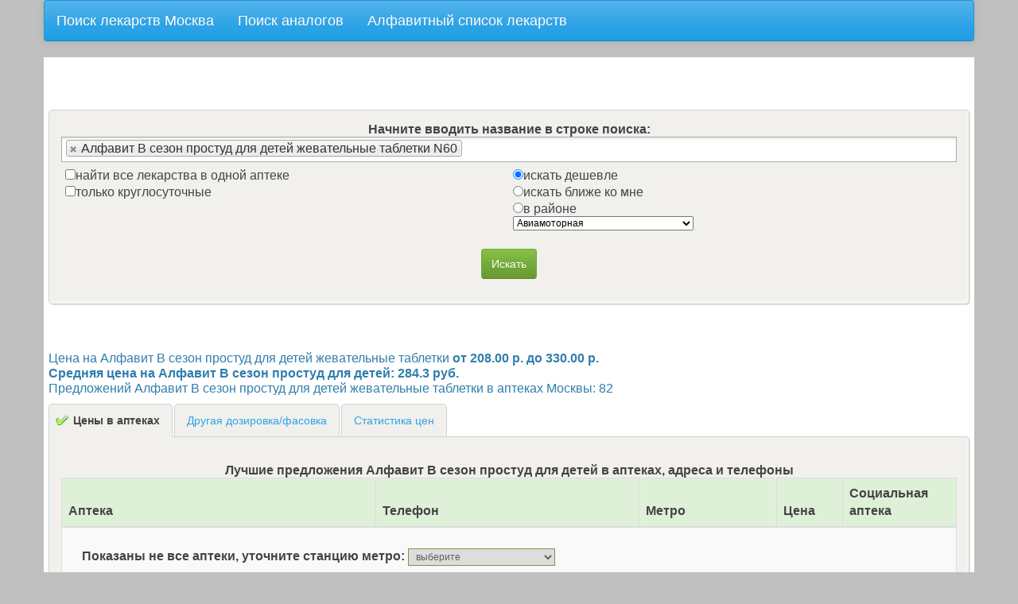

--- FILE ---
content_type: text/html; charset=UTF-8
request_url: https://1lek.ru/drug/67010/
body_size: 9364
content:
<html xmlns="http://www.w3.org/1999/xhtml">
<head>
<!-- Yandex.RTB -->
<script>window.yaContextCb=window.yaContextCb||[]</script>
<script src="https://yandex.ru/ads/system/context.js" async></script>

    <title>Алфавит В сезон простуд для детей жевательные таблетки   N60 , инструкция, аналоги. Цены в аптеках Москвы, от 208.00 до 330.00</title>
    <meta name="description" content="Купить Алфавит В сезон простуд для детей жевательные таблетки в аптеках Москвы, от 208.00 до 330.00, в наличии в аптеках Москвы">
            <meta name="viewport" content="width=device-width, initial-scale=1, maximum-scale=1, minimum-scale=1">
    <meta http-equiv="Content-Type" content="text/html; charset=utf-8">  

    <script type="text/javascript" src="/js/jquery-1.8.3.min.js"></script> 

    <script type="text/javascript" src="/js/highcharts.js"></script> 
    <script type="text/javascript" src="/js/jquery.highchartTable.js"></script> 
    <script type="text/javascript" src="/js/bootstrap.min.js"></script> 

    <script type="text/javascript" src="/js/select2.js"></script>
    <script type="text/javascript" src="/js/select2_locale_ru.js"></script>

<script src="https://api-maps.yandex.ru/2.0/?load=package.full&lang=ru-RU" type="text/javascript"></script>
<script src="/js/geolocation_service.js" type="text/javascript"></script>
    <script type="text/javascript" src="/js/aptk.js"></script>

                          
    <link href="/favicon.ico" rel="icon" type="image/x-icon" />
    <link rel="stylesheet" type="text/css" href="/css/bootstrap.min.css">
    <link rel="stylesheet" type="text/css" href="/css/select2.css">
    <link rel="stylesheet" type="text/css" href="/css/aptk.css">
    <meta property="og:image" content="http://apmos.ru/img/logo_var22.jpg" />
          <meta name="yandex-verification" content="49ec59c19b1138b0" />

</head>
<body>  
<link rel="image_src" href="http://apmos.ru/img/logo_var2.png" />

<div class="container navbar navbar-default" style="max-width: 100%;">

    <a class="navbar-brand" href="/">Поиск лекарств Москва</a>
    <a href="/replace/" class="navbar-brand">Поиск аналогов</a>
    <a href="/list/" class="navbar-brand">Алфавитный список лекарств</a>


</div><!-- /.navbar -->



<div class="container">

<table width=100% border=0><tr><td width=85% valign="top">
            <!-- Yandex.RTB R-A-1633943-1 -->
            <div id="yandex_rtb_R-A-1633943-1"></div>
            <script>window.yaContextCb.push(()=>{
                    Ya.Context.AdvManager.render({
                        renderTo: 'yandex_rtb_R-A-1633943-1',
                        blockId: 'R-A-1633943-1'
                    })
                })</script>

            <!-- Yandex.RTB R-A-1633943-2 -->
            <script>window.yaContextCb.push(()=>{
                    Ya.Context.AdvManager.render({
                        type: 'fullscreen',
                        blockId: 'R-A-1633943-2'
                    })
                })</script>
 <center>
              <p></p>
         <center>
             <div class="srch-form">
                 <!--noindex-->
                 <div class='up-form-text'>
                     <!--Вы можете искать одновременно несколько лекарств. Для этого, после выбора одного препарата начните вводить название другого.<br />-->
                     <b>Начните вводить название в строке поиска:</b></div><!--/noindex-->
                 <form action="/" method=get>
                     <input type='hidden' id="e6" style="width:100%" value="67010^^^Алфавит В сезон простуд для детей жевательные таблетки  N60" name='search'  size="50"><br />
                     <table cellpadding="5" width=100%><tr><td width=50% valign=top>
                                 <input type=checkbox name=oneaptk value=1>найти все лекарства в одной аптеке<br />
                                 <input type=checkbox name=h24 value=1>только круглосуточные<br />
                             </td><td valign=top>
                                 <input type="radio" name="rts" value="cheaper" checked>искать дешевле<br />
                                 <input type="radio" name="rts" value="near">искать ближе ко мне<br />
                                 <input type="radio" name="rts" value="metro" id=metro-radio>в районе&nbsp;
                                 <div class=metrodiv>
                                     <select name=fmetro class="metro-select hidden-xs">
                                         <option value='Авиамоторная'>Авиамоторная</option><option value='Автозаводская'>Автозаводская</option><option value='Академическая'>Академическая</option><option value='Александровский сад'>Александровский сад</option><option value='Алексеевская'>Алексеевская</option><option value='Алма-Атинская'>Алма-Атинская</option><option value='Алтуфьево'>Алтуфьево</option><option value='Аннино'>Аннино</option><option value='Арбатская'>Арбатская</option><option value='Арбатско-Покровская линия'>Арбатско-Покровская линия</option><option value='Аэропорт'>Аэропорт</option><option value='Бабушкинская'>Бабушкинская</option><option value='Багратионовская'>Багратионовская</option><option value='Баррикадная'>Баррикадная</option><option value='Бауманская'>Бауманская</option><option value='Беговая'>Беговая</option><option value='Белорусская'>Белорусская</option><option value='Беляево'>Беляево</option><option value='Бибирево'>Бибирево</option><option value='Библиотека имени Ленина'>Библиотека имени Ленина</option><option value='Битцевский парк'>Битцевский парк</option><option value='Борисово'>Борисово</option><option value='Боровицкая'>Боровицкая</option><option value='Ботанический сад'>Ботанический сад</option><option value='Братиславская'>Братиславская</option><option value='Бульвар адмирала Ушакова'>Бульвар адмирала Ушакова</option><option value='Бульвар Дмитрия Донского'>Бульвар Дмитрия Донского</option><option value='Бунинская Аллея'>Бунинская Аллея</option><option value='Варшавская'>Варшавская</option><option value='ВДНХ'>ВДНХ</option><option value='Владыкино'>Владыкино</option><option value='Водный стадион'>Водный стадион</option><option value='Войковская'>Войковская</option><option value='Волгоградский проспект'>Волгоградский проспект</option><option value='Волжская'>Волжская</option><option value='Волоколамская'>Волоколамская</option><option value='Волхонка'>Волхонка</option><option value='Воробьевы горы'>Воробьевы горы</option><option value='Выставочная'>Выставочная</option><option value='Выхино'>Выхино</option><option value='Динамо'>Динамо</option><option value='Дмитровская'>Дмитровская</option><option value='Добрынинская'>Добрынинская</option><option value='Домодедовская'>Домодедовская</option><option value='Достоевская'>Достоевская</option><option value='Дубровка'>Дубровка</option><option value='Жулебино'>Жулебино</option><option value='Замоскворецкая линия'>Замоскворецкая линия</option><option value='Зябликово'>Зябликово</option><option value='Измайловская'>Измайловская</option><option value='Калининская линия'>Калининская линия</option><option value='Калужская'>Калужская</option><option value='Калужско-Рижская линия'>Калужско-Рижская линия</option><option value='Кантемировская'>Кантемировская</option><option value='Каховская'>Каховская</option><option value='Каховская линия'>Каховская линия</option><option value='Каширская'>Каширская</option><option value='Киевская'>Киевская</option><option value='Китай-город'>Китай-город</option><option value='Кожуховская'>Кожуховская</option><option value='Коломенская'>Коломенская</option><option value='Кольцевая линия'>Кольцевая линия</option><option value='Комсомольская'>Комсомольская</option><option value='Коньково'>Коньково</option><option value='Красногвардейская'>Красногвардейская</option><option value='Краснопресненская'>Краснопресненская</option><option value='Красносельская'>Красносельская</option><option value='Красные ворота'>Красные ворота</option><option value='Крестьянская застава'>Крестьянская застава</option><option value='Кропоткинская'>Кропоткинская</option><option value='Крылатское'>Крылатское</option><option value='Кузнецкий мост'>Кузнецкий мост</option><option value='Кузьминки'>Кузьминки</option><option value='Кунцевская'>Кунцевская</option><option value='Курская'>Курская</option><option value='Кутузовская'>Кутузовская</option><option value='Кутузовский проспект'>Кутузовский проспект</option><option value='Легкое метро: Бутовская линия'>Легкое метро: Бутовская линия</option><option value='Ленинский проспект'>Ленинский проспект</option><option value='Лесопарковая'>Лесопарковая</option><option value='Лубянка'>Лубянка</option><option value='Люблино'>Люблино</option><option value='Люблинско-Дмитровская линия'>Люблинско-Дмитровская линия</option><option value='Марксистская'>Марксистская</option><option value='Марьина роща'>Марьина роща</option><option value='Марьино'>Марьино</option><option value='Маяковская'>Маяковская</option><option value='Медведково'>Медведково</option><option value='Международная'>Международная</option><option value='Менделеевская'>Менделеевская</option><option value='Митино'>Митино</option><option value='Молодежная'>Молодежная</option><option value='Мякинино'>Мякинино</option><option value='Нагатинская'>Нагатинская</option><option value='Нагорная'>Нагорная</option><option value='Нахимовский проспект'>Нахимовский проспект</option><option value='Новогиреево'>Новогиреево</option><option value='Новокосино'>Новокосино</option><option value='Новокузнецкая'>Новокузнецкая</option><option value='Новослободская'>Новослободская</option><option value='Новоясеневская'>Новоясеневская</option><option value='Новые Черемушки'>Новые Черемушки</option><option value='Октябрьская'>Октябрьская</option><option value='Октябрьское поле'>Октябрьское поле</option><option value='Орехово'>Орехово</option><option value='Отрадное'>Отрадное</option><option value='Охотный ряд'>Охотный ряд</option><option value='Павелецкая'>Павелецкая</option><option value='Парк культуры'>Парк культуры</option><option value='Парк Победы'>Парк Победы</option><option value='Партизанская'>Партизанская</option><option value='Первомайская'>Первомайская</option><option value='Перово'>Перово</option><option value='Петровско-Разумовская'>Петровско-Разумовская</option><option value='Печатники'>Печатники</option><option value='Пионерская'>Пионерская</option><option value='Планерная'>Планерная</option><option value='Площадь Ильича'>Площадь Ильича</option><option value='Площадь Революции'>Площадь Революции</option><option value='Плющиха'>Плющиха</option><option value='Полежаевская'>Полежаевская</option><option value='Полянка'>Полянка</option><option value='Пражская'>Пражская</option><option value='Преображенская площадь'>Преображенская площадь</option><option value='Пролетарская'>Пролетарская</option><option value='Проспект Вернадского'>Проспект Вернадского</option><option value='Проспект Мира'>Проспект Мира</option><option value='Профсоюзная'>Профсоюзная</option><option value='Пушкинская'>Пушкинская</option><option value='Пятницкое шоссе'>Пятницкое шоссе</option><option value='Речной вокзал'>Речной вокзал</option><option value='Рижская'>Рижская</option><option value='Римская'>Римская</option><option value='Рязанский проспект'>Рязанский проспект</option><option value='Савеловская'>Савеловская</option><option value='Свиблово'>Свиблово</option><option value='Севастопольская'>Севастопольская</option><option value='Семеновская'>Семеновская</option><option value='Серпуховская'>Серпуховская</option><option value='Серпуховско-Тимирязевская линия'>Серпуховско-Тимирязевская линия</option><option value='Славянский бульвар'>Славянский бульвар</option><option value='Смоленская'>Смоленская</option><option value='Сокол'>Сокол</option><option value='Сокольники'>Сокольники</option><option value='Сокольническая линия'>Сокольническая линия</option><option value='Спортивная'>Спортивная</option><option value='Сретенский бульвар'>Сретенский бульвар</option><option value='Строгино'>Строгино</option><option value='Студенческая'>Студенческая</option><option value='Сухаревская'>Сухаревская</option><option value='Сходненская'>Сходненская</option><option value='Таганская'>Таганская</option><option value='Таганско-Краснопресненская линия'>Таганско-Краснопресненская линия</option><option value='Тверская'>Тверская</option><option value='Театральная'>Театральная</option><option value='Текстильщики'>Текстильщики</option><option value='Теплый стан'>Теплый стан</option><option value='Тимирязевская'>Тимирязевская</option><option value='Третьяковская'>Третьяковская</option><option value='Трубная'>Трубная</option><option value='Тульская'>Тульская</option><option value='Тургеневская'>Тургеневская</option><option value='Тушинская'>Тушинская</option><option value='Улица 1905 года'>Улица 1905 года</option><option value='Улица академика Янгеля'>Улица академика Янгеля</option><option value='Улица Горчакова'>Улица Горчакова</option><option value='Улица Подбельского'>Улица Подбельского</option><option value='Улица Скобелевская'>Улица Скобелевская</option><option value='Улица Старокачаловская'>Улица Старокачаловская</option><option value='Университет'>Университет</option><option value='Филевская линия'>Филевская линия</option><option value='Филевский парк'>Филевский парк</option><option value='Фили'>Фили</option><option value='Фрунзенская'>Фрунзенская</option><option value='Царицыно'>Царицыно</option><option value='Цветной бульвар'>Цветной бульвар</option><option value='Черкизовская'>Черкизовская</option><option value='Чертановская'>Чертановская</option><option value='Чеховская'>Чеховская</option><option value='Чистые пруды'>Чистые пруды</option><option value='Чкаловская'>Чкаловская</option><option value='Шаболовская'>Шаболовская</option><option value='Шипиловская'>Шипиловская</option><option value='Шоссе Энтузиастов'>Шоссе Энтузиастов</option><option value='Щелковская'>Щелковская</option><option value='Щукинская'>Щукинская</option><option value='Электрозаводская'>Электрозаводская</option><option value='Юго-Западная'>Юго-Западная</option><option value='Южная'>Южная</option><option value='Ясенево'>Ясенево</option>                                     </select>
                                 </div>
                                 <br />
                                 <input type=hidden name='search_from' value='search_form'>
                             </td></tr></table>
                     

                     <div class=locdiv>   <br />
                         <button id="save" class="btn btn-success" name="go" value="go">Искать</button>
                         <div class="loctxt"></div>


                         <!-- Мы считаем, что Вы находитесь здесь: <br />--><input type="hidden" id="lokk" name="location" class='form-control loctext'  value="" size="30" >
                         <br />
                         <div class="alert alert-dismissable alert-info" style='align:center;'>
                             <button type="button" class="close" data-dismiss="alert">×</button>
                             Укажите ваше местоположение, кликнув по карте.
                         </div>

                         <input type=hidden name=fcoords value="" id="fcoords">


                         <div id="map" class="locmap">
                         </div>
                         <br />

                     </div>


                     <button id="save2" class="btn btn-success" name="go" value="go">Искать</button>




             </div>   <!--srch-form-->    </form>
         </center>
         <br>
     </center><!--0.00413==sec<br><br><br><br>--><h3 class='descr' style='font-size:1em'>Цена на Алфавит В сезон простуд для детей жевательные таблетки<strong> от 208.00 р. до 330.00 р.<br />Средняя цена на Алфавит В сезон простуд для детей: 284.3 руб.</strong><br />
    Предложений Алфавит В сезон простуд для детей жевательные таблетки в аптеках Москвы: 82</h3>
<!-- 0.00415==sec<br><br><br><br>-->
<a name="tabs-start"></a>
<ul class="nav nav-tabs">
<li class=active><a href="#t1" data-toggle="tab">Цены в аптеках</a></li>
<li><a href="#t2" data-toggle="tab">Другая дозировка/фасовка</a></li>
<li><a href="#t4" data-toggle="tab">Статистика цен</a></li>
</ul>

<div class="tab-content">

<!-- Yandex.RTB R-A-1633943-3 -->
<div id="yandex_rtb_R-A-1633943-3"></div>
<script>window.yaContextCb.push(()=>{
  Ya.Context.AdvManager.render({
    renderTo: 'yandex_rtb_R-A-1633943-3',
    blockId: 'R-A-1633943-3'
  })
})</script>

  <br />

<div class="tab-pane active" id="t1">
<table class=" table table-striped table-bordered table-hover" width=100% data-graph-container-before="1" data-graph-type="column" width=100%>
  <caption><b>Лучшие предложения Алфавит В сезон простуд для детей в аптеках, адреса и телефоны</b></caption>
  <thead>
      <tr class=success>
          <th>Аптека</th>
          <th class="hidden-xs">Телефон</th>
          <th class="hidden-xs">Метро</th>
          <th>Цена</th>
          <th class="hidden-xs">Социальная аптека</th>
      </tr>
   </thead> <tr><form action='/'>
        <input type=hidden name='search_from' value='drug_form_simple'>
        <input type=hidden name='rts' value='metro'>
        <input type=hidden name='search' value="67010^^^Алфавит В сезон простуд для детей жевательные таблетки  N60">
        <td colspan=5 style="padding:25px;"><b>Показаны не все аптеки, уточните станцию метро: <select name=fmetro id='metro-drug' style='font-size:12px;'><option>выберите</option></b><option value='Авиамоторная'>Авиамоторная</option><option value='Автозаводская'>Автозаводская</option><option value='Академическая'>Академическая</option><option value='Александровский сад'>Александровский сад</option><option value='Алексеевская'>Алексеевская</option><option value='Алма-Атинская'>Алма-Атинская</option><option value='Алтуфьево'>Алтуфьево</option><option value='Аннино'>Аннино</option><option value='Арбатская'>Арбатская</option><option value='Арбатско-Покровская линия'>Арбатско-Покровская линия</option><option value='Аэропорт'>Аэропорт</option><option value='Бабушкинская'>Бабушкинская</option><option value='Багратионовская'>Багратионовская</option><option value='Баррикадная'>Баррикадная</option><option value='Бауманская'>Бауманская</option><option value='Беговая'>Беговая</option><option value='Белорусская'>Белорусская</option><option value='Беляево'>Беляево</option><option value='Бибирево'>Бибирево</option><option value='Библиотека имени Ленина'>Библиотека имени Ленина</option><option value='Битцевский парк'>Битцевский парк</option><option value='Борисово'>Борисово</option><option value='Боровицкая'>Боровицкая</option><option value='Ботанический сад'>Ботанический сад</option><option value='Братиславская'>Братиславская</option><option value='Бульвар адмирала Ушакова'>Бульвар адмирала Ушакова</option><option value='Бульвар Дмитрия Донского'>Бульвар Дмитрия Донского</option><option value='Бунинская Аллея'>Бунинская Аллея</option><option value='Варшавская'>Варшавская</option><option value='ВДНХ'>ВДНХ</option><option value='Владыкино'>Владыкино</option><option value='Водный стадион'>Водный стадион</option><option value='Войковская'>Войковская</option><option value='Волгоградский проспект'>Волгоградский проспект</option><option value='Волжская'>Волжская</option><option value='Волоколамская'>Волоколамская</option><option value='Волхонка'>Волхонка</option><option value='Воробьевы горы'>Воробьевы горы</option><option value='Выставочная'>Выставочная</option><option value='Выхино'>Выхино</option><option value='Динамо'>Динамо</option><option value='Дмитровская'>Дмитровская</option><option value='Добрынинская'>Добрынинская</option><option value='Домодедовская'>Домодедовская</option><option value='Достоевская'>Достоевская</option><option value='Дубровка'>Дубровка</option><option value='Жулебино'>Жулебино</option><option value='Замоскворецкая линия'>Замоскворецкая линия</option><option value='Зябликово'>Зябликово</option><option value='Измайловская'>Измайловская</option><option value='Калининская линия'>Калининская линия</option><option value='Калужская'>Калужская</option><option value='Калужско-Рижская линия'>Калужско-Рижская линия</option><option value='Кантемировская'>Кантемировская</option><option value='Каховская'>Каховская</option><option value='Каховская линия'>Каховская линия</option><option value='Каширская'>Каширская</option><option value='Киевская'>Киевская</option><option value='Китай-город'>Китай-город</option><option value='Кожуховская'>Кожуховская</option><option value='Коломенская'>Коломенская</option><option value='Кольцевая линия'>Кольцевая линия</option><option value='Комсомольская'>Комсомольская</option><option value='Коньково'>Коньково</option><option value='Красногвардейская'>Красногвардейская</option><option value='Краснопресненская'>Краснопресненская</option><option value='Красносельская'>Красносельская</option><option value='Красные ворота'>Красные ворота</option><option value='Крестьянская застава'>Крестьянская застава</option><option value='Кропоткинская'>Кропоткинская</option><option value='Крылатское'>Крылатское</option><option value='Кузнецкий мост'>Кузнецкий мост</option><option value='Кузьминки'>Кузьминки</option><option value='Кунцевская'>Кунцевская</option><option value='Курская'>Курская</option><option value='Кутузовская'>Кутузовская</option><option value='Кутузовский проспект'>Кутузовский проспект</option><option value='Легкое метро: Бутовская линия'>Легкое метро: Бутовская линия</option><option value='Ленинский проспект'>Ленинский проспект</option><option value='Лесопарковая'>Лесопарковая</option><option value='Лубянка'>Лубянка</option><option value='Люблино'>Люблино</option><option value='Люблинско-Дмитровская линия'>Люблинско-Дмитровская линия</option><option value='Марксистская'>Марксистская</option><option value='Марьина роща'>Марьина роща</option><option value='Марьино'>Марьино</option><option value='Маяковская'>Маяковская</option><option value='Медведково'>Медведково</option><option value='Международная'>Международная</option><option value='Менделеевская'>Менделеевская</option><option value='Митино'>Митино</option><option value='Молодежная'>Молодежная</option><option value='Мякинино'>Мякинино</option><option value='Нагатинская'>Нагатинская</option><option value='Нагорная'>Нагорная</option><option value='Нахимовский проспект'>Нахимовский проспект</option><option value='Новогиреево'>Новогиреево</option><option value='Новокосино'>Новокосино</option><option value='Новокузнецкая'>Новокузнецкая</option><option value='Новослободская'>Новослободская</option><option value='Новоясеневская'>Новоясеневская</option><option value='Новые Черемушки'>Новые Черемушки</option><option value='Октябрьская'>Октябрьская</option><option value='Октябрьское поле'>Октябрьское поле</option><option value='Орехово'>Орехово</option><option value='Отрадное'>Отрадное</option><option value='Охотный ряд'>Охотный ряд</option><option value='Павелецкая'>Павелецкая</option><option value='Парк культуры'>Парк культуры</option><option value='Парк Победы'>Парк Победы</option><option value='Партизанская'>Партизанская</option><option value='Первомайская'>Первомайская</option><option value='Перово'>Перово</option><option value='Петровско-Разумовская'>Петровско-Разумовская</option><option value='Печатники'>Печатники</option><option value='Пионерская'>Пионерская</option><option value='Планерная'>Планерная</option><option value='Площадь Ильича'>Площадь Ильича</option><option value='Площадь Революции'>Площадь Революции</option><option value='Плющиха'>Плющиха</option><option value='Полежаевская'>Полежаевская</option><option value='Полянка'>Полянка</option><option value='Пражская'>Пражская</option><option value='Преображенская площадь'>Преображенская площадь</option><option value='Пролетарская'>Пролетарская</option><option value='Проспект Вернадского'>Проспект Вернадского</option><option value='Проспект Мира'>Проспект Мира</option><option value='Профсоюзная'>Профсоюзная</option><option value='Пушкинская'>Пушкинская</option><option value='Пятницкое шоссе'>Пятницкое шоссе</option><option value='Речной вокзал'>Речной вокзал</option><option value='Рижская'>Рижская</option><option value='Римская'>Римская</option><option value='Рязанский проспект'>Рязанский проспект</option><option value='Савеловская'>Савеловская</option><option value='Свиблово'>Свиблово</option><option value='Севастопольская'>Севастопольская</option><option value='Семеновская'>Семеновская</option><option value='Серпуховская'>Серпуховская</option><option value='Серпуховско-Тимирязевская линия'>Серпуховско-Тимирязевская линия</option><option value='Славянский бульвар'>Славянский бульвар</option><option value='Смоленская'>Смоленская</option><option value='Сокол'>Сокол</option><option value='Сокольники'>Сокольники</option><option value='Сокольническая линия'>Сокольническая линия</option><option value='Спортивная'>Спортивная</option><option value='Сретенский бульвар'>Сретенский бульвар</option><option value='Строгино'>Строгино</option><option value='Студенческая'>Студенческая</option><option value='Сухаревская'>Сухаревская</option><option value='Сходненская'>Сходненская</option><option value='Таганская'>Таганская</option><option value='Таганско-Краснопресненская линия'>Таганско-Краснопресненская линия</option><option value='Тверская'>Тверская</option><option value='Театральная'>Театральная</option><option value='Текстильщики'>Текстильщики</option><option value='Теплый стан'>Теплый стан</option><option value='Тимирязевская'>Тимирязевская</option><option value='Третьяковская'>Третьяковская</option><option value='Трубная'>Трубная</option><option value='Тульская'>Тульская</option><option value='Тургеневская'>Тургеневская</option><option value='Тушинская'>Тушинская</option><option value='Улица 1905 года'>Улица 1905 года</option><option value='Улица академика Янгеля'>Улица академика Янгеля</option><option value='Улица Горчакова'>Улица Горчакова</option><option value='Улица Подбельского'>Улица Подбельского</option><option value='Улица Скобелевская'>Улица Скобелевская</option><option value='Улица Старокачаловская'>Улица Старокачаловская</option><option value='Университет'>Университет</option><option value='Филевская линия'>Филевская линия</option><option value='Филевский парк'>Филевский парк</option><option value='Фили'>Фили</option><option value='Фрунзенская'>Фрунзенская</option><option value='Царицыно'>Царицыно</option><option value='Цветной бульвар'>Цветной бульвар</option><option value='Черкизовская'>Черкизовская</option><option value='Чертановская'>Чертановская</option><option value='Чеховская'>Чеховская</option><option value='Чистые пруды'>Чистые пруды</option><option value='Чкаловская'>Чкаловская</option><option value='Шаболовская'>Шаболовская</option><option value='Шипиловская'>Шипиловская</option><option value='Шоссе Энтузиастов'>Шоссе Энтузиастов</option><option value='Щелковская'>Щелковская</option><option value='Щукинская'>Щукинская</option><option value='Электрозаводская'>Электрозаводская</option><option value='Юго-Западная'>Юго-Западная</option><option value='Южная'>Южная</option><option value='Ясенево'>Ясенево</option></select></td></form></tr>        <script>
        $(document).ready(function() { 
            $('#metro-drug').on('change', function() {
                this.form.submit();       
            });  
        });   
        </script>    
        <tbody>
      <tr>
          <td>Аптека "Линия Жизни на Щелковской"<br /><small>Москва, ул. Уральская, д. 5</small></td>
          <td class="hidden-xs">8-495-462-06-05, 8-495-462-02-03</td>
          <td class="hidden-xs">Щелковская<br></td>
          <td>208.00&nbsp;р.</td>
          <td class="hidden-xs"></td>
      </tr><tr><td colspan=7><small>
         В наличии: <strong>Алфавит В сезон простуд для детей жевательные таблетки  N60 = 208.00 р.</strong><br>Производитель: Россия Внешторг Фарма
         </small></td>
         </tr><tr><td colspan=7><script type="text/javascript">
<!--
var _acic={dataProvider:10};(function(){var e=document.createElement("script");e.type="text/javascript";e.async=true;e.src="https://www.acint.net/aci.js";var t=document.getElementsByTagName("script")[0];t.parentNode.insertBefore(e,t)})()
//-->
</script></td></tr>      <tr>
          <td>"Аптека Целитель"<br /><small>117418, г. Москва, ул. Новочеремушкинская, 57</small></td>
          <td class="hidden-xs">(495) 779-47-61, (916) 906-23-59</td>
          <td class="hidden-xs">Новые Черемушки<br></td>
          <td>208.00&nbsp;р.</td>
          <td class="hidden-xs"></td>
      </tr><tr><td colspan=7><small>
         В наличии: <strong>Алфавит В сезон простуд для детей жевательные таблетки  N60 = 208.00 р.</strong><br>Производитель: Россия Внешторг Фарма
         </small></td>
         </tr>      <tr>
          <td>Аптека "Лекрус - дисконт" Южнопортовая<br /><small>Москва, ул. Южнопортовая, д. 18</small></td>
          <td class="hidden-xs">(495) 710-38-88, (495) 781-57-77</td>
          <td class="hidden-xs">Кожуховская<br></td>
          <td>235.00&nbsp;р.</td>
          <td class="hidden-xs"></td>
      </tr><tr><td colspan=7><small>
         В наличии: <strong>Алфавит В сезон простуд для детей жевательные таблетки  N60 = 235.00 р.</strong><br>Производитель: Россия Внешторг Фарма
         </small></td>
         </tr>      <tr>
          <td>"Аптека АБ на Достоевской"<br /><small>Москва, ул. Самотечная, д. 17А</small></td>
          <td class="hidden-xs">(495) 795-55-79</td>
          <td class="hidden-xs">Достоевская<br></td>
          <td>235.00&nbsp;р.</td>
          <td class="hidden-xs"></td>
      </tr><tr><td colspan=7><small>
         В наличии: <strong>Алфавит В сезон простуд для детей жевательные таблетки  N60 = 235.00 р.</strong><br>Производитель: Россия Внешторг Фарма
         </small></td>
         </tr>      <tr>
          <td>"Аптека-органик2"<br /><small>143960, Московская область, г. Реутов, ул. Носовихинское шоссе, д. 13В</small></td>
          <td class="hidden-xs">(495) 943-90-38</td>
          <td class="hidden-xs">Новокосино<br></td>
          <td>236.00&nbsp;р.</td>
          <td class="hidden-xs"></td>
      </tr><tr><td colspan=7><small>
         В наличии: <strong>Алфавит В сезон простуд для детей жевательные таблетки  N60 = 236.00 р.</strong><br>Производитель: Россия Внешторг Фарма
         </small></td>
         </tr>      <tr>
          <td>Аптека "Лекрус Сокольники"<br /><small>г. Москва, ул. Егерская, д. 1</small></td>
          <td class="hidden-xs">+7 (495) 962-05-13</td>
          <td class="hidden-xs">Сокольники<br></td>
          <td>236.00&nbsp;р.</td>
          <td class="hidden-xs"></td>
      </tr><tr><td colspan=7><small>
         В наличии: <strong>Алфавит В сезон простуд для детей жевательные таблетки  N60 = 236.00 р.</strong><br>Производитель: Россия Внешторг Фарма
         </small></td>
         </tr> <tr>  <td colspan=5>
<!-- Yandex.RTB R-A-1633943-4 -->
<div id="yandex_rtb_R-A-1633943-4"></div>
<script>window.yaContextCb.push(()=>{
  Ya.Context.AdvManager.render({
    renderTo: 'yandex_rtb_R-A-1633943-4',
    blockId: 'R-A-1633943-4'
  })
})</script>
	</td>
</tr> 
          <tr>
          <td>Аптека "Форте" аптечный пункт "Сити"<br /><small>117218, Москва, проспект Вернадского, д. 14А</small></td>
          <td class="hidden-xs">8-495-782-11-87</td>
          <td class="hidden-xs">Проспект Вернадского<br></td>
          <td>243.00&nbsp;р.</td>
          <td class="hidden-xs"></td>
      </tr><tr><td colspan=7><small>
         В наличии: <strong>Алфавит В сезон простуд для детей жевательные таблетки  N60 = 243.00 р.</strong><br>Производитель: Россия Внешторг Фарма
         </small></td>
         </tr>      <tr>
          <td>Аптека "Солнышко на Красногвардейской"<br /><small>115580, г. Москва, Ореховый бульвар, д. 47/33</small></td>
          <td class="hidden-xs">+7(499) 375-98-90</td>
          <td class="hidden-xs">Красногвардейская<br></td>
          <td>243.00&nbsp;р.</td>
          <td class="hidden-xs"></td>
      </tr><tr><td colspan=7><small>
         В наличии: <strong>Алфавит В сезон простуд для детей жевательные таблетки  N60 = 243.00 р.</strong><br>Производитель: Россия Внешторг Фарма
         </small></td>
         </tr>      <tr>
          <td>Аптека "ПромАктив"<br /><small>Москва, ул. Палехская, д.126</small></td>
          <td class="hidden-xs">(499) 182-33-38</td>
          <td class="hidden-xs">ВДНХ<br></td>
          <td>249.00&nbsp;р.</td>
          <td class="hidden-xs"></td>
      </tr><tr><td colspan=7><small>
         В наличии: <strong>Алфавит В сезон простуд для детей жевательные таблетки  N60 = 249.00 р.</strong><br>Производитель: Россия Внешторг Фарма
         </small></td>
         </tr>      <tr>
          <td>"Аптека АВЕ №113"<br /><small>Московская обл., Подольский р-н, Симферопольское шоссе (М2 &quot;Крым&quot;) 38км, вл. 4</small></td>
          <td class="hidden-xs">(495) 505-66-87</td>
          <td class="hidden-xs"><br></td>
          <td>249.00&nbsp;р.</td>
          <td class="hidden-xs"></td>
      </tr><tr><td colspan=7><small>
         В наличии: <strong>Алфавит В сезон простуд для детей жевательные таблетки  N60 = 249.00 р.</strong><br>Производитель: Россия Внешторг Фарма
         </small></td>
         </tr>      <tr>
          <td>"Аптека ИФК Пражская" Скажите А<br /><small>117519, Москва, ул. Кировоградская, вл. 22Г</small></td>
          <td class="hidden-xs">(495) 315-00-02</td>
          <td class="hidden-xs">Пражская<br></td>
          <td>253.00&nbsp;р.</td>
          <td class="hidden-xs"></td>
      </tr><tr><td colspan=7><small>
         В наличии: <strong>Алфавит В сезон простуд для детей жевательные таблетки  N60 = 253.00 р.</strong><br>Производитель: Россия Внешторг Фарма
         </small></td>
         </tr>      <tr>
          <td>Аптека "Горздрав Волгоградский проспект"<br /><small>г. Москва, Волгоградский проспект, д. 73, стр. 1</small></td>
          <td class="hidden-xs">(495) 491-91-10</td>
          <td class="hidden-xs">Пролетарская<br>Крестьянская застава<br></td>
          <td>253.00&nbsp;р.</td>
          <td class="hidden-xs"></td>
      </tr><tr><td colspan=7><small>
         В наличии: <strong>Алфавит В сезон простуд для детей жевательные таблетки  N60 = 253.00 р.</strong><br>Производитель: Россия Внешторг Фарма
         </small></td>
         </tr>      <tr>
          <td>Аптека "АСНА на Верхних полях" <br /><small>109382, г. Москва, ул. Верхние Поля, д. 9, корп. 2</small></td>
          <td class="hidden-xs">351-42-06</td>
          <td class="hidden-xs">Братиславская<br></td>
          <td>253.00&nbsp;р.</td>
          <td class="hidden-xs"></td>
      </tr><tr><td colspan=7><small>
         В наличии: <strong>Алфавит В сезон простуд для детей жевательные таблетки  N60 = 253.00 р.</strong><br>Производитель: Россия Внешторг Фарма
         </small></td>
         </tr>      <tr>
          <td>Аптека "НЕО-ФАРМ" г. Люберцы<br /><small>Московская обл., г. Люберцы, ул. Митрофанова, д. 2Б</small></td>
          <td class="hidden-xs">8-498-302-13-50</td>
          <td class="hidden-xs">Выхино<br></td>
          <td>253.00&nbsp;р.</td>
          <td class="hidden-xs"></td>
      </tr><tr><td colspan=7><small>
         В наличии: <strong>Алфавит В сезон простуд для детей жевательные таблетки  N60 = 253.00 р.</strong><br>Производитель: Россия Внешторг Фарма
         </small></td>
         </tr>      <tr>
          <td>Аптека "Норма Пришвина"<br /><small>г. Москва , Пришвина, 3</small></td>
          <td class="hidden-xs">-</td>
          <td class="hidden-xs">Бибирево<br></td>
          <td>253.00&nbsp;р.</td>
          <td class="hidden-xs"></td>
      </tr><tr><td colspan=7><small>
         В наличии: <strong>Алфавит В сезон простуд для детей жевательные таблетки  N60 = 253.00 р.</strong><br>Производитель: Россия Внешторг Фарма
         </small></td>
         </tr>      <tr>
          <td>Аптека "Сердечко" на Судакова<br /><small>г. Москва, ул. Судакова, 14</small></td>
          <td class="hidden-xs">(495) 351-06-41</td>
          <td class="hidden-xs">Текстильщики<br>Люблино<br></td>
          <td>257.00&nbsp;р.</td>
          <td class="hidden-xs"></td>
      </tr><tr><td colspan=7><small>
         В наличии: <strong>Алфавит В сезон простуд для детей жевательные таблетки  N60 = 257.00 р.</strong><br>Производитель: Россия Внешторг Фарма
         </small></td>
         </tr>      <tr>
          <td>Аптека "Норма Ангарская"<br /><small>г. Москва, ул. Ангарская, д. 28 корп.2</small></td>
          <td class="hidden-xs">8-495-789-82-05</td>
          <td class="hidden-xs">Петровско-Разумовская<br>Речной вокзал<br></td>
          <td>257.00&nbsp;р.</td>
          <td class="hidden-xs"></td>
      </tr><tr><td colspan=7><small>
         В наличии: <strong>Алфавит В сезон простуд для детей жевательные таблетки  N60 = 257.00 р.</strong><br>Производитель: Россия Внешторг Фарма
         </small></td>
         </tr>      <tr>
          <td>Аптека "НЕО-ФАРМ" г. Серпухов ул. Новая<br /><small>Московская область, г. Серпухов, ул. Новая, д.14</small></td>
          <td class="hidden-xs">(496) 776-05-93</td>
          <td class="hidden-xs">Южная<br></td>
          <td>257.00&nbsp;р.</td>
          <td class="hidden-xs"></td>
      </tr><tr><td colspan=7><small>
         В наличии: <strong>Алфавит В сезон простуд для детей жевательные таблетки  N60 = 257.00 р.</strong><br>Производитель: Россия Внешторг Фарма
         </small></td>
         </tr>      <tr>
          <td>Аптека "АСНА Охотный Ряд"<br /><small>103009, г. Москва, ул. Тверская, д. 4</small></td>
          <td class="hidden-xs">8-495-692-03-01, 8-495-692-05-25</td>
          <td class="hidden-xs">Охотный ряд<br></td>
          <td>257.00&nbsp;р.</td>
          <td class="hidden-xs"></td>
      </tr><tr><td colspan=7><small>
         В наличии: <strong>Алфавит В сезон простуд для детей жевательные таблетки  N60 = 257.00 р.</strong><br>Производитель: Россия Внешторг Фарма
         </small></td>
         </tr>      <tr>
          <td>Аптека "Горздрав Мясницкая"<br /><small>г. Москва, ул. Мясницкая, д. 22/2/5</small></td>
          <td class="hidden-xs">+7(499) 653-62-77</td>
          <td class="hidden-xs">Лубянка<br></td>
          <td>257.00&nbsp;р.</td>
          <td class="hidden-xs"></td>
      </tr><tr><td colspan=7><small>
         В наличии: <strong>Алфавит В сезон простуд для детей жевательные таблетки  N60 = 257.00 р.</strong><br>Производитель: Россия Внешторг Фарма
         </small></td>
         </tr>      <tr>
          <td>Аптека "Самсон-Фарма" на Тверской<br /><small>125009, Москва, ул. Тверская, д. 30/2, стр. 5-6</small></td>
          <td class="hidden-xs">(495) 699-16-24; (495) 699-23-02; (495) 699-36-41</td>
          <td class="hidden-xs">Маяковская<br>Пушкинская<br></td>
          <td>257.00&nbsp;р.</td>
          <td class="hidden-xs"></td>
      </tr><tr><td colspan=7><small>
         В наличии: <strong>Алфавит В сезон простуд для детей жевательные таблетки  N60 = 257.00 р.</strong><br>Производитель: Россия Внешторг Фарма
         </small></td>
         </tr>
</tbody></table><script>
$(document).ready(function() {
  $('table.highchart1').highchartTable();
});
</script>
</div>          

 

<div class="tab-pane" id="t4"><!--0.03761==sec<br><br><br><br>-->
<table class="highchart4 table table-striped table-bordered table-hover" data-graph-container-before="1" data-graph-type="column" width=100%>

  <thead>
      <tr>
          <th>Месяц</th>
          <th>Цена</th>
      </tr>
   </thead>
   <tbody>
<th>Статистика цен по годам</th></tbody></table><script>
$(document).ready(function() {
   $('table.highchart4').highchartTable();
});
</script>
    </div>
    
<script>
$(document).ready(function() {
    $('.nav-tabs a').on('shown', function (e) {
        $('.highcharts-container').html('');
        $(".highcharts-container").height(0);
        if (window.location.hash == '#t1'){
           $('table.highchart1').highchartTable();
            window.location.hash = "#";
        }
        if (window.location.hash == '#t2'){
           $('table.highchart2').highchartTable();
           window.location.hash = "#";
        }
        if (window.location.hash == '#t3'){
           $('table.highchart3').highchartTable();
            window.location.hash = "#";
        }
        if (window.location.hash == '#t4'){
           $('table.highchart4').highchartTable();
            window.location.hash = "#";
        }
    });

});
</script>
</div>
</div>

<div class="text-center">
            <p><a href="https://aptkazan.ru/drug/67010/">Алфавит В сезон простуд для детей в аптеках Казани</a></p>
                    <p><a href="https://chelapt.ru/drug/67010/">Алфавит В сезон простуд для детей в аптеках Челябинска</a></p>
                    <p><a href="https://ekbapt.ru/drug/67010/">Алфавит В сезон простуд для детей в аптеках Екатеринбурга</a></p>
                    <p><a href="https://irkapt.ru/drug/67010/">Алфавит В сезон простуд для детей в аптеках Иркутска</a></p>
                    <p><a href="https://kdarapt.ru/drug/67010/">Алфавит В сезон простуд для детей в аптеках Краснодара</a></p>
                    <p><a href="https://krapt.ru/drug/67010/">Алфавит В сезон простуд для детей в аптеках Красноярска</a></p>
                    <p><a href="https://nnapt.ru/drug/67010/">Алфавит В сезон простуд для детей в аптеках Нижнего Новгорода</a></p>
                    <p><a href="https://orapt.ru/drug/67010/">Алфавит В сезон простуд для детей в аптеках Оренбурга</a></p>
                    <p><a href="https://samapt.ru/drug/67010/">Алфавит В сезон простуд для детей в аптеках Самары</a></p>
                    <p><a href="https://tolapt.ru/drug/67010/">Алфавит В сезон простуд для детей в аптеках Тольятти</a></p>
                    <p><a href="https://tumapt.ru/drug/67010/">Алфавит В сезон простуд для детей в аптеках Тюмени</a></p>
                    <p><a href="https://vlgapt.ru/drug/67010/">Алфавит В сезон простуд для детей в аптеках Волгограда</a></p>
                    <p><a href="https://vrapt.ru/drug/67010/">Алфавит В сезон простуд для детей в аптеках Воронежа</a></p>
                    <p><a href="https://ryazapt.ru/drug/67010/">Алфавит В сезон простуд для детей в аптеках Рязани</a></p>
                    <p><a href="https://nchapt.ru/drug/67010/">Алфавит В сезон простуд для детей в аптеках Набережных Челнов</a></p>
                    <p><a href="https://lipapt.ru/drug/67010/">Алфавит В сезон простуд для детей в аптеках Липецка</a></p>
                    <p><a href="https://chebapt.ru/drug/67010/">Алфавит В сезон простуд для детей в аптеках Чебоксар</a></p>
        </div>







    </td>
    </tr>
</table>

    <div class="text-center" style="padding: 5px;">
        <div  style="padding: 15px;font-size: 2rem;padding-bottom: 25px;">Список лекарств и лекарственных групп по алфавиту: </div><div class="lett" data-id="53392">А</div> <div class="lett" data-id="53393">Б</div> <div class="lett" data-id="53394">В</div> <div class="lett" data-id="53395">Г</div> <div class="lett" data-id="53396">Д</div> <div class="lett" data-id="53397">Е</div> <div class="lett" data-id="53398">Ж</div> <div class="lett" data-id="53399">З</div> <div class="lett" data-id="53400">И</div> <div class="lett" data-id="53401">Й</div> <div class="lett" data-id="53402">К</div> <div class="lett" data-id="53403">Л</div> <div class="lett" data-id="53404">М</div> <div class="lett" data-id="53405">Н</div> <div class="lett" data-id="53406">О</div> <div class="lett" data-id="53407">П</div> <div class="lett" data-id="53408">Р</div> <div class="lett" data-id="53409">С</div> <div class="lett" data-id="53410">Т</div> <div class="lett" data-id="53411">У</div> <div class="lett" data-id="53412">Ф</div> <div class="lett" data-id="53413">Х</div> <div class="lett" data-id="53414">Ц</div> <div class="lett" data-id="53415">Ч</div> <div class="lett" data-id="53416">Ш</div> <div class="lett" data-id="53417">Щ</div> <div class="lett" data-id="53421">Э</div> <div class="lett" data-id="53422">Ю</div> <div class="lett" data-id="53423">Я</div>     </div>
    <div id="grplist" class="col2 text-left" style="padding: 5px;padding-top:15px;">



    </div>
    <script>
        $(document).ready(function() {
            $(".lett").click(function () {
                var dataId = $(this).data("id");
                $("#grplist").load("/ajax_fgrp.php?let=" + encodeURIComponent(dataId));

            });

        });
    </script>
    <style>

        @media (min-width: 980px){
            .col2 ul{
                list-style-position: inside;
                -moz-column-count:2; /* Firefox */
                -webkit-column-count:2; /* Safari and Chrome */
                column-count:2;
                height:auto;

            }
        }
        @media (min-width: 1120px){
            .col2 ul{
                list-style-position: inside;
                -moz-column-count:3; /* Firefox */
                -webkit-column-count:3; /* Safari and Chrome */
                column-count:3;
                height:auto;
            }

        }
        .lett {
            display: inline-block;
            cursor: pointer;
            font-size:1.9em;
            color: navy;
            text-decoration: underline;
            margin-bottom: 20px;
            margin-left: 3px;
        }
    </style>


    <script>
        $(document).ready(function() {
            $('.dd-submit').click(function() {
                yaCounter23619475.reachGoal('dd_click_button');

            });

        });
    </script>
<center>
    <br /><b>Наличие в аптеках Москвы уточняйте по телефону</b><br /><br />


    <div class="text-center">



        <!-- Yandex.Metrika informer -->
        <a href="https://metrika.yandex.ru/stat/?id=23619475&amp;from=informer"
           target="_blank" rel="nofollow"><img src="https://informer.yandex.ru/informer/23619475/3_1_FFFFFFFF_EFEFEFFF_0_pageviews"
                                               style="width:88px; height:31px; border:0;" alt="Яндекс.Метрика" title="Яндекс.Метрика: данные за сегодня (просмотры, визиты и уникальные посетители)" class="ym-advanced-informer" data-cid="23619475" data-lang="ru" /></a>
        <!-- /Yandex.Metrika informer -->

        <!-- Yandex.Metrika counter -->
        <script type="text/javascript" >
            (function(m,e,t,r,i,k,a){m[i]=m[i]||function(){(m[i].a=m[i].a||[]).push(arguments)};
                m[i].l=1*new Date();
                for (var j = 0; j < document.scripts.length; j++) {if (document.scripts[j].src === r) { return; }}
                k=e.createElement(t),a=e.getElementsByTagName(t)[0],k.async=1,k.src=r,a.parentNode.insertBefore(k,a)})
            (window, document, "script", "https://mc.yandex.ru/metrika/tag.js", "ym");

            ym(23619475, "init", {
                clickmap:true,
                trackLinks:true,
                accurateTrackBounce:true,
                webvisor:true
            });
        </script>
        <noscript><div><img src="https://mc.yandex.ru/watch/23619475" style="position:absolute; left:-9999px;" alt="" /></div></noscript>
        <!-- /Yandex.Metrika counter -->



        <!--LiveInternet counter--><script type="text/javascript"><!--
            document.write("<a href='http://www.liveinternet.ru/click' "+
                "target=_blank><img src='//counter.yadro.ru/hit?t58.10;r"+
                escape(document.referrer)+((typeof(screen)=="undefined")?"":
                ";s"+screen.width+"*"+screen.height+"*"+(screen.colorDepth?
                    screen.colorDepth:screen.pixelDepth))+";u"+escape(document.URL)+
                ";h"+escape(document.title.substring(0,80))+";"+Math.random()+
                "' alt='' title='LiveInternet' "+
                "border='0' width='88' height='31'><\/a>")
            //--></script><!--/LiveInternet-->

    </div>

    <br /><br /><a href="http://intatour.ru/ru/">Авторские туры</a><br><br>
    </div>   <!--container-->



    </body>

    </html>0.09179==sec<br><br><br><br>

--- FILE ---
content_type: text/css
request_url: https://1lek.ru/css/aptk.css
body_size: 1229
content:
body {
  margin: 0;
  font-family: "Trebuchet MS", Tahoma, Helvetica, sans-serif;
  font-size: 12px;
  line-height: 14px;
  color: #444444;
  background-color: #c0c0c0;
}
.container {
/*  margin-right: auto;
  margin-left: auto;
*/
  padding-left: 5px;
  padding-right: 5px;
  padding-top: 55px;
  background-color : #ffffff;
  height  : auto;
  vertical-align   : middle;
}


.locdiv { 
    width: auto; 
    display: none; 
}
.metrodiv { 
    display: inline; 
}
.metro-select{
    font-size:12px;
}
.loctext { 
    width: 300px; 
    display: inline; 
}
.locmap { 
    width: 400px; 
    height : 450px; 
}
.btn { 
    font-weight: normal; 
}
.descr{
    font-size: 14px;
    line-height: 1.2;
}
.alert-danger{
    font-size: 17px;  
}
.navbar-default{
/*    width:940;*/
  padding-left: 0px;
  padding-right: 0px;
  padding-top: 0px;

  /*  position: relative; z-index: 1000;*/
    margin-left:auto;
    margin-right:auto;
    left:0;
    right:0;
  /*  position: fixed;*/
    top: 0;
}
.tthead{
    vertical-align: top;
    text-align: center;
}
.totab3{
    border:1px solid #cad2d5 !important;-webkit-border-top-right-radius:5px;-moz-border-radius-topright:5px;border-top-right-radius:5px;-webkit-border-top-left-radius:5px;-moz-border-radius-topleft:5px;border-top-left-radius:5px;background:#f1f0ec!important;
}
.totab1{font-weight: bold;color: green; font-size: 16px;border:1px solid #cad2d5 !important;-webkit-border-top-right-radius:5px;-moz-border-radius-topright:5px;border-top-right-radius:5px;-webkit-border-top-left-radius:5px;-moz-border-radius-topleft:5px;border-top-left-radius:5px;background:#f1f0ec!important;}
small{font-size:11px; font-weight: normal;}

.replinput   {
    padding: 5px;
    margin: 1px 0px;
    font-family: sans-serif;
    font-size: 150%;
    color: #555;
    outline: 1px ;
    border:solid 1px #999;
}

.srch-form{width:auto;
margin-bottom:20px;background:#f1f0ec;border:1px solid #cad2d5;-webkit-border-radius:5px;-moz-border-radius:5px;border-radius:5px;-webkit-box-shadow:inset -3px -3px 3px #f5f5f2, 1px 1px 0 #e6e4dd;-moz-box-shadow:inset -3px -3px 3px #f5f5f2, 1px 1px 0 #e6e4dd;box-shadow:inset -3px -3px 3px #f5f5f2, 1px 1px 0 #e6e4dd;overflow:hidden;padding:15px;-webkit-border-radius:0 5px 5px 5px;-moz-border-radius:0 5px 5px 5px;border-radius:5px 5px 5px 5px;}

.nav-tabs{margin:0;border:0;font-size:14px;}
.nav-tabs a{border:1px solid #cad2d5 !important;-webkit-border-top-right-radius:5px;-moz-border-radius-topright:5px;border-top-right-radius:5px;-webkit-border-top-left-radius:5px;-moz-border-radius-topleft:5px;border-top-left-radius:5px;background:#f1f0ec!important;}
.nav-tabs .active a{color:#444444 !important; padding-left:30px; background:#f1f0ec url("../img/d-green.png") 8px 12px no-repeat!important;border-bottom-color:#f1f0ec !important;font-weight:bold;}
.nav-tabs>li>a,.nav-pills>li>a{padding-left:15px;padding-right:15px;-webkit-border-top-right-radius:5px;-moz-border-radius-topright:5px;border-top-right-radius:5px;-webkit-border-top-left-radius:5px;-moz-border-radius-topleft:5px;border-top-left-radius:5px;}

.tab-content{margin-bottom:20px;background:#f1f0ec; border:1px solid #cad2d5;-webkit-border-radius:5px;-moz-border-radius:5px;border-radius:5px;-webkit-box-shadow:inset -3px -3px 3px #f5f5f2, 1px 1px 0 #e6e4dd;-moz-box-shadow:inset -3px -3px 3px #f5f5f2, 1px 1px 0 #e6e4dd;box-shadow:inset -3px -3px 3px #f5f5f2, 1px 1px 0 #e6e4dd;overflow:hidden;padding:15px;-webkit-border-radius:0 5px 5px 5px;-moz-border-radius:0 5px 5px 5px;border-radius:0 5px 5px 5px;}
.tab-content select{width:185px;height:22px;color:#5e5e5e !important;line-height:18px;border-color:#739b42;-webkit-border-radius:0;-moz-border-radius:0;border-radius:0;padding:0 0 0 5px;}   
.select2-container-multi .select2-choices .select2-search-field input{
-webkit-border-top-right-radius:5px;-moz-border-radius-topright:5px;border-top-right-radius:5px;-webkit-border-top-left-radius:5px;-moz-border-radius-topleft:5px;border-top-left-radius:5px;  
}
/*
.thtop{
    vertical-align: top;
}
*/


/* #### Mobile Phones Portrait #### */
@media screen and (max-device-width: 480px) and (orientation: portrait){
  .srch-form{width:300px; }
  .select2-container-multi .select2-choices .select2-search-field input {font-size:200%;}
  .select2-search-choice  {font-size:150%;}  
  .collapse{display: block;}
  .navbar-default{position: relative;z-index: 0;  width:400;text-align: center;}
  .bar-hide{display:none;}
  .up-form-text{display:none;}
  .select2-drop   {font-size:150%;}
  .navbar{margin-bottom: 0px;min-height: 20px;}
  .container{padding-top: 0px; }
  .highcharts-container{display: none;}
}

/* #### Mobile Phones Landscape #### */
@media screen and (max-device-width: 640px) and (orientation: landscape){
  .srch-form{width:300px; }
  .select2-container-multi .select2-choices .select2-search-field input {font-size:200%;}
  .select2-search-choice  {font-size:150%;}  
  .collapse{display: block;}
  .navbar-default{position: relative;z-index: 0;  width:400;text-align: center;}
  .bar-hide{display:none;}
  .up-form-text{display:none;}
  .select2-drop   {font-size:150%;}
  .navbar{margin-bottom: 0px;min-height: 20px;}
  .container{padding-top: 0px; }
}

/* #### Mobile Phones Portrait or Landscape #### */
@media screen and (max-device-width: 640px){
  .srch-form{width:300px; }
  .select2-container-multi .select2-choices .select2-search-field input {font-size:200%;}
  .select2-search-choice  {font-size:150%;}  
  .collapse{display: block;}
  .navbar-default{position: relative;z-index: 0;  width:400;text-align: center;}
  .bar-hide{display:none;}
  .up-form-text{display:none;}
  .select2-drop   {font-size:150%;}
  .navbar{margin-bottom: 0px;min-height: 20px;}
  .container{padding-top: 0px; }
}

/* #### iPhone 4+ Portrait or Landscape #### */
@media screen and (max-device-width: 480px) and (-webkit-min-device-pixel-ratio: 2){
  .srch-form{width:300px; }
  .select2-container-multi .select2-choices .select2-search-field input {font-size:200%;}
  .select2-search-choice  {font-size:150%;}  
  .collapse{display: block;}
  .navbar-default{position: relative;z-index: 0;  width:400;text-align: center;}
  .bar-hide{display:none;}
  .up-form-text{display:none;}
  .select2-drop   {font-size:150%;}
  .navbar{margin-bottom: 0px;min-height: 20px;}
  .container{padding-top: 0px; }
}

/* #### Tablets Portrait or Landscape #### */
@media screen and (min-device-width: 768px) and (max-device-width: 1020px){
  .srch-form{width:300px; }
  .select2-container-multi .select2-choices .select2-search-field input {font-size:200%;}
  .select2-search-choice  {font-size:150%;}  
  .collapse{display: block;}
  .navbar-default{position: relative;z-index: 0;  width:400;text-align: center;}
  .bar-hide{display:none;}
  .up-form-text{display:none;}
  .select2-drop   {font-size:150%;}
  .navbar{margin-bottom: 0px;min-height: 0px;}
  .container{padding-top: 0px; }
}

/* #### Desktops #### */
@media screen and (min-width: 1020px){

  
}

--- FILE ---
content_type: application/javascript; charset=utf-8
request_url: https://1lek.ru/js/aptk.js
body_size: 3037
content:
function init() {
    var service = new GeolocationService(),
        myLocation = service.getLocation({
            // Режим получения наиболее точных данных.
//            enableHighAccuracy: true,
            // Максимальное время ожидания ответа (в миллисекундах).
            timeout: 3000,
            // Максимальное время жизни полученных данных (в миллисекундах).
            maximumAge: 100000
        });   
    myLocation.then(function (loc) {
        var myCoords = [loc.latitude, loc.longitude],
        myPlacemark0 = new ymaps.Placemark(myCoords, {}, {
            iconImageHref: 'http://api.yandex.ru/maps/jsbox/examples/maps/ru/geolocation/images/geolocation.png',
            iconImageSize: [24, 24],
            iconImageOffset: [-12, -12]
        });
//        alert(myCoords);
        
        var myPlacemark, myMap = new ymaps.Map('map', {
            center: myCoords,

            zoom: loc.zoom || 10,
            behaviors: ['default', 'scrollZoom']
        });
        myMap.controls.add('zoomControl'); 
        myMap.geoObjects.add(myPlacemark0);
        getAddress0(myCoords);
        
        if ($(fcoords).val() == ''){
            $(fcoords).val(myCoords);
        }
        else{
            var item_arr = $(fcoords).val().split(',');
            var fcoord1 = item_arr[0];
            var fcoord2 = item_arr[1];
            myMap.setCenter([fcoord1, fcoord2],13);
            myPlacemark0.geometry.setCoordinates([fcoord1, fcoord2]);
        }
                     
        // Слушаем клик на карте
        myMap.events.add('click', function (e) {
            var coords = e.get('coords');
            $(fcoords).val(coords);
            
            // Если метка уже создана – просто передвигаем ее
            if(myPlacemark) {
                myPlacemark.geometry.setCoordinates(coords);
            }
            // Если нет – создаем.
            else {
                myPlacemark = createPlacemark(coords);
                myMap.geoObjects.add(myPlacemark);
                // Слушаем событие окончания перетаскивания на метке.
                myPlacemark.events.add('dragend', function () {
                    getAddress(myPlacemark.geometry.getCoordinates());
                });
            }
            //alert(coords);
            getAddress(coords);
        });
        
        // Создание метки
        function createPlacemark(coords) {
            return new ymaps.Placemark(coords, {
                iconContent: 'поиск...'
            }, {
                preset: 'twirl#violetStretchyIcon',
                draggable: true
            });
        }

        // Определяем адрес по координатам (обратное геокодирование)
        function getAddress(coords) {
            myPlacemark.properties.set('iconContent', 'поиск...');
            ymaps.geocode(coords).then(function (res) {
                var firstGeoObject = res.geoObjects.get(0);
                var tht = firstGeoObject.properties.get('name');
    //            loctxt.html('Адрес: '+tht);
                $(lokk).val(tht); 
    //            alert($(lokk).val());
                myPlacemark.properties
                    .set({
                        iconContent: firstGeoObject.properties.get('name'),
                        balloonContent: firstGeoObject.properties.get('text')
                    })
            });
        }

        // Определяем адрес по координатам (обратное геокодирование)
        // для определения Названия тек.полож по координатам
        function getAddress0(coords) {
//            myPlacemark.properties.set('iconContent', 'поиск...');
            ymaps.geocode(coords).then(function (res) {
                var firstGeoObject = res.geoObjects.get(0);
                var tht = firstGeoObject.properties.get('name');
                $(lokk).val(tht); 
            });
        }

    });
 
}    

$(document).ready(function() {         
    function MultiAjaxAutoComplete(element, url) {
        $(element).select2({
            placeholder: "Начните вводить здесь название лекарства",
            minimumInputLength: 3,
            multiple: true,
            id: function(e) { return e.id+"^^^"+e.title; },
            ajax: {
                url: url,
                type: "POST",
                dataType: 'json',
                data: function(term, page) {
             
                    return {
                        key: term,
                    };
                },
                results: function(data, page) {
                
                    return {
                        results: data.movies
                    };
                }
            },
            formatResult: formatResult,
            formatSelection: formatSelection,
            initSelection: function(element, callback) {
                var data = [];
                $(element.val().split(",")).each(function(i) {
                    var item = this.split('^^^');  
//                    alert (item);
                    data.push({
                        id: item[0],
                        title: item[1]
                    });
                });
                //$(element).val('');
                callback(data);
            }
        });
    };

    function formatResult(movie) {
        return '<div>' + movie.title + '</div>';
    };

    function formatSelection(data) {
        return data.title;
    };



    MultiAjaxAutoComplete('#e6', '//1lek.ru/ajax_drug.php');

    $('#save').click(function() {
        alert($('#e6').val());
    });

});
$(document).ready(function(){


    // Показываем/прячем карту при клике на ссылку "показать/спрятать карту"
    $(".shwmaplnk").click(function() {
        switch($("input[name=shwmapfield]").val()){
            case 'hided' :
                $(".locdiv").show(); 
                $(".locmap").html(''); 
                $(".shwmaplnk").html('спрятать карту'); 
                ymaps.ready(init);
                $("input[name=shwmapfield]").val('visbl'); 
                break;
            case 'visbl' :
                $(".locdiv").hide();
                $(".shwmaplnk").html('показать карту'); 
                $("input[name=shwmapfield]").val('hided'); 
                break;
        }
    });
    
    // прячем карту при смене радио-баттона
    $("input[name=rts]").change(function() {
    switch($(this).val()){
        case 'cheaper' :
            $(".shwmaplnk").html('');
            $(".locdiv").hide();
            break;
        case 'metro' :
            $(".shwmaplnk").html('');
            $(".locdiv").hide();
            break;
        case 'near' :
            $(".locdiv").show(); 
            $(".locmap").html('');
            $(".shwmaplnk").html('спрятать карту'); 
            ymaps.ready(init);
            break;
    }  
    }); 
// select metro
    $('.metro-select').on('change', function() {
    $('#metro-radio').attr('checked',true);
    $(".shwmaplnk").html('');
    $(".locdiv").hide();
    });    
    
// Javascript to enable link to tab  -- EXTERNAL
    var hash = document.location.hash;
    var prefix = "";

    if (hash) {
        hash = hash.replace(prefix,'');
        var hashPieces = hash.split('?');
        activeTab = $('.nav-tabs a[href=' + hashPieces[0] + ']');
        activeTab && activeTab.tab('show');
    } 

    // Change hash for page-reload
    $('.nav-tabs a').on('shown', function (e) {
        window.location.hash = e.target.hash.replace("#", "#" + prefix);
    });
 
    // Javascript to enable link to tab  -- INTERNAL

    $('.totab3').click(function() {
            activeTab = $('.nav-tabs a[href=' + '#t3' + ']');
            activeTab && activeTab.tab('show');
    });    
    $('.totab1').click(function() {
            activeTab = $('.nav-tabs a[href=' + '#t1' + ']');
            activeTab && activeTab.tab('show');
    });

});



/* geolocation*/
$(document).ready(function() {  

$("#geobutton").click(function() { 
    var button = $('#geobutton');
    var preloader = $('#preloader');
    var longitudediv = $('.longitude');
    var lattitudediv = $('.lattitude');
    var locationdiv = $('.location');
    if (navigator.geolocation) {
              navigator.geolocation.getCurrentPosition(displayPosition, displayError);


    } else {
         alert('Ваш браузер не поддерживает Geolocation API'); 
    }
    function displayPosition(position) {
         // Получаем координаты и помещаем в переменные
         latitude = position.coords.latitude;
         longitude  = position.coords.longitude;
         longitudediv.html('Долгота: '+longitude);
         lattitudediv.html('Широта: '+latitude);
         $('#map').html('<iframe width="425" height="350" frameborder="0" scrolling="no" marginheight="0" marginwidth="0" src="https://maps.google.co.uk/?ie=UTF8&amp;ll='+latitude+','+longitude+'&amp;spn=0.332359,0.617294&amp;t=m&amp;z=14&amp;output=embed"></iframe>');
     alert("Широта: " + latitude + ", Долгота: " + longitude + ", Точность: " + position.coords.accuracy);
    }
    function errorPosition() {
         alert('К сожалению не удалось определить Ваше местоположение');
         pretext.show();
    }
    function displayError(error) {
     var errors = {
      1: 'Нет прав доступа',
      2: 'Местоположение невозможно определить',
      3: 'Таймаут соединения'
     };
     alert("Ошибка: " + errors[error.code]);
    }
}); 

}); 